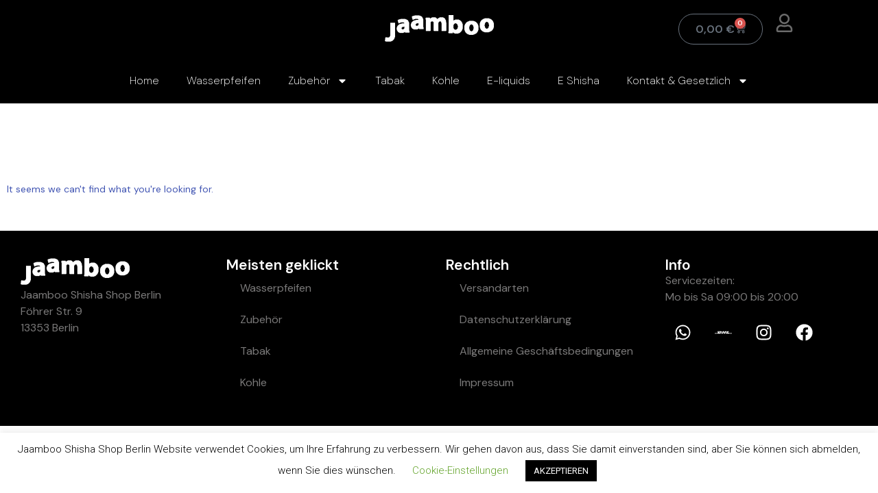

--- FILE ---
content_type: text/css
request_url: https://jaamboo.de/wp-content/uploads/elementor/css/post-7797.css?ver=1760909387
body_size: 2241
content:
.elementor-kit-7797{--e-global-color-primary:#DB6159;--e-global-color-secondary:#3B3B3B;--e-global-color-text:#7A7979;--e-global-color-accent:#2ABF64;--e-global-color-5810f169:#6EC1E4;--e-global-color-2e20874:#54595F;--e-global-color-7202495b:#7A7A7A;--e-global-color-22f5839c:#61CE70;--e-global-color-9eb2cc9:#4054B2;--e-global-color-22b573c5:#23A455;--e-global-color-6372f447:#000;--e-global-color-660945da:#FFFFFF;--e-global-color-397d8c60:#AF3838;--e-global-color-316f672:#F8F8F8;--e-global-color-9716574:#FFFFFF6B;--e-global-color-f96fb13:#4784A6;--e-global-color-e53f6b0:#FFC1FCE0;--e-global-color-d5e4ca7:#4C907A;--e-global-typography-primary-font-family:"DM Sans";--e-global-typography-primary-font-size:16px;--e-global-typography-primary-font-weight:600;--e-global-typography-secondary-font-family:"DM Sans";--e-global-typography-secondary-font-size:16px;--e-global-typography-secondary-font-weight:400;--e-global-typography-text-font-family:"DM Sans";--e-global-typography-text-font-size:14px;--e-global-typography-text-font-weight:400;--e-global-typography-accent-font-family:"Roboto";--e-global-typography-accent-font-weight:500;--e-global-typography-c0a2461-font-family:"DM Sans";--e-global-typography-c0a2461-font-size:35px;--e-global-typography-c0a2461-font-weight:600;--e-global-typography-9b5a06a-font-family:"DM Sans";--e-global-typography-9b5a06a-font-size:14px;--e-global-typography-9b5a06a-font-weight:600;}.elementor-kit-7797 e-page-transition{background-color:#FFBC7D;}.elementor-section.elementor-section-boxed > .elementor-container{max-width:1400px;}.e-con{--container-max-width:1400px;}.elementor-widget:not(:last-child){--kit-widget-spacing:20px;}.elementor-element{--widgets-spacing:20px 20px;--widgets-spacing-row:20px;--widgets-spacing-column:20px;}{}h1.entry-title{display:var(--page-title-display);}.site-header .site-branding{flex-direction:column;align-items:stretch;}.site-header{padding-inline-end:0px;padding-inline-start:0px;}.site-footer .site-branding{flex-direction:column;align-items:stretch;}@media(max-width:1024px){.elementor-section.elementor-section-boxed > .elementor-container{max-width:1024px;}.e-con{--container-max-width:1024px;}}@media(max-width:767px){.elementor-section.elementor-section-boxed > .elementor-container{max-width:767px;}.e-con{--container-max-width:767px;}}

--- FILE ---
content_type: text/css
request_url: https://jaamboo.de/wp-content/uploads/elementor/css/post-17581.css?ver=1760909387
body_size: 24552
content:
.elementor-17581 .elementor-element.elementor-element-bfe1f5c{--display:flex;--flex-direction:row;--container-widget-width:calc( ( 1 - var( --container-widget-flex-grow ) ) * 100% );--container-widget-height:100%;--container-widget-flex-grow:1;--container-widget-align-self:stretch;--flex-wrap-mobile:wrap;--align-items:center;--gap:0px 0px;--row-gap:0px;--column-gap:0px;}.elementor-17581 .elementor-element.elementor-element-bfe1f5c:not(.elementor-motion-effects-element-type-background), .elementor-17581 .elementor-element.elementor-element-bfe1f5c > .elementor-motion-effects-container > .elementor-motion-effects-layer{background-color:var( --e-global-color-6372f447 );}.elementor-17581 .elementor-element.elementor-element-609cf22{--display:flex;--flex-direction:column;--container-widget-width:100%;--container-widget-height:initial;--container-widget-flex-grow:0;--container-widget-align-self:initial;--flex-wrap-mobile:wrap;}.elementor-17581 .elementor-element.elementor-element-82fe30b{--display:flex;--flex-direction:column;--container-widget-width:100%;--container-widget-height:initial;--container-widget-flex-grow:0;--container-widget-align-self:initial;--flex-wrap-mobile:wrap;}.elementor-17581 .elementor-element.elementor-element-82fe30b.e-con{--flex-grow:0;--flex-shrink:0;}.elementor-widget-image .widget-image-caption{color:var( --e-global-color-text );font-family:var( --e-global-typography-text-font-family ), Sans-serif;font-size:var( --e-global-typography-text-font-size );font-weight:var( --e-global-typography-text-font-weight );}.elementor-widget-nav-menu .elementor-nav-menu .elementor-item{font-family:var( --e-global-typography-primary-font-family ), Sans-serif;font-size:var( --e-global-typography-primary-font-size );font-weight:var( --e-global-typography-primary-font-weight );}.elementor-widget-nav-menu .elementor-nav-menu--main .elementor-item{color:var( --e-global-color-text );fill:var( --e-global-color-text );}.elementor-widget-nav-menu .elementor-nav-menu--main .elementor-item:hover,
					.elementor-widget-nav-menu .elementor-nav-menu--main .elementor-item.elementor-item-active,
					.elementor-widget-nav-menu .elementor-nav-menu--main .elementor-item.highlighted,
					.elementor-widget-nav-menu .elementor-nav-menu--main .elementor-item:focus{color:var( --e-global-color-accent );fill:var( --e-global-color-accent );}.elementor-widget-nav-menu .elementor-nav-menu--main:not(.e--pointer-framed) .elementor-item:before,
					.elementor-widget-nav-menu .elementor-nav-menu--main:not(.e--pointer-framed) .elementor-item:after{background-color:var( --e-global-color-accent );}.elementor-widget-nav-menu .e--pointer-framed .elementor-item:before,
					.elementor-widget-nav-menu .e--pointer-framed .elementor-item:after{border-color:var( --e-global-color-accent );}.elementor-widget-nav-menu{--e-nav-menu-divider-color:var( --e-global-color-text );}.elementor-widget-nav-menu .elementor-nav-menu--dropdown .elementor-item, .elementor-widget-nav-menu .elementor-nav-menu--dropdown  .elementor-sub-item{font-family:var( --e-global-typography-accent-font-family ), Sans-serif;font-weight:var( --e-global-typography-accent-font-weight );}.elementor-17581 .elementor-element.elementor-element-bbf91bf.elementor-element{--flex-grow:0;--flex-shrink:0;}.elementor-17581 .elementor-element.elementor-element-bbf91bf .elementor-menu-toggle{margin-left:auto;}.elementor-17581 .elementor-element.elementor-element-bbf91bf .elementor-nav-menu--dropdown a, .elementor-17581 .elementor-element.elementor-element-bbf91bf .elementor-menu-toggle{color:var( --e-global-color-660945da );}.elementor-17581 .elementor-element.elementor-element-bbf91bf .elementor-nav-menu--dropdown{background-color:var( --e-global-color-6372f447 );border-radius:8px 8px 8px 8px;}.elementor-17581 .elementor-element.elementor-element-bbf91bf .elementor-nav-menu--dropdown .elementor-item, .elementor-17581 .elementor-element.elementor-element-bbf91bf .elementor-nav-menu--dropdown  .elementor-sub-item{font-family:"DM Sans", Sans-serif;font-size:16px;font-weight:600;}.elementor-17581 .elementor-element.elementor-element-bbf91bf .elementor-nav-menu--dropdown li:first-child a{border-top-left-radius:8px;border-top-right-radius:8px;}.elementor-17581 .elementor-element.elementor-element-bbf91bf .elementor-nav-menu--dropdown li:last-child a{border-bottom-right-radius:8px;border-bottom-left-radius:8px;}.elementor-17581 .elementor-element.elementor-element-bbf91bf .elementor-nav-menu--dropdown a{padding-left:3vw;padding-right:3vw;padding-top:7px;padding-bottom:7px;}.elementor-17581 .elementor-element.elementor-element-bbf91bf .elementor-nav-menu--main > .elementor-nav-menu > li > .elementor-nav-menu--dropdown, .elementor-17581 .elementor-element.elementor-element-bbf91bf .elementor-nav-menu__container.elementor-nav-menu--dropdown{margin-top:2px !important;}.elementor-17581 .elementor-element.elementor-element-bbf91bf div.elementor-menu-toggle{color:#FFFFFF;}.elementor-17581 .elementor-element.elementor-element-bbf91bf div.elementor-menu-toggle svg{fill:#FFFFFF;}.elementor-17581 .elementor-element.elementor-element-8eb0778{--display:flex;--position:fixed;--flex-direction:row;--container-widget-width:initial;--container-widget-height:100%;--container-widget-flex-grow:1;--container-widget-align-self:stretch;--flex-wrap-mobile:wrap;bottom:0px;}.elementor-17581 .elementor-element.elementor-element-8eb0778:not(.elementor-motion-effects-element-type-background), .elementor-17581 .elementor-element.elementor-element-8eb0778 > .elementor-motion-effects-container > .elementor-motion-effects-layer{background-color:#000000;}body:not(.rtl) .elementor-17581 .elementor-element.elementor-element-8eb0778{left:0px;}body.rtl .elementor-17581 .elementor-element.elementor-element-8eb0778{right:0px;}.elementor-widget-woocommerce-menu-cart .elementor-menu-cart__toggle .elementor-button{font-family:var( --e-global-typography-primary-font-family ), Sans-serif;font-size:var( --e-global-typography-primary-font-size );font-weight:var( --e-global-typography-primary-font-weight );}.elementor-widget-woocommerce-menu-cart .elementor-menu-cart__product-name a{font-family:var( --e-global-typography-primary-font-family ), Sans-serif;font-size:var( --e-global-typography-primary-font-size );font-weight:var( --e-global-typography-primary-font-weight );}.elementor-widget-woocommerce-menu-cart .elementor-menu-cart__product-price{font-family:var( --e-global-typography-primary-font-family ), Sans-serif;font-size:var( --e-global-typography-primary-font-size );font-weight:var( --e-global-typography-primary-font-weight );}.elementor-widget-woocommerce-menu-cart .elementor-menu-cart__footer-buttons .elementor-button{font-family:var( --e-global-typography-primary-font-family ), Sans-serif;font-size:var( --e-global-typography-primary-font-size );font-weight:var( --e-global-typography-primary-font-weight );}.elementor-widget-woocommerce-menu-cart .elementor-menu-cart__footer-buttons a.elementor-button--view-cart{font-family:var( --e-global-typography-primary-font-family ), Sans-serif;font-size:var( --e-global-typography-primary-font-size );font-weight:var( --e-global-typography-primary-font-weight );}.elementor-widget-woocommerce-menu-cart .elementor-menu-cart__footer-buttons a.elementor-button--checkout{font-family:var( --e-global-typography-primary-font-family ), Sans-serif;font-size:var( --e-global-typography-primary-font-size );font-weight:var( --e-global-typography-primary-font-weight );}.elementor-widget-woocommerce-menu-cart .woocommerce-mini-cart__empty-message{font-family:var( --e-global-typography-primary-font-family ), Sans-serif;font-size:var( --e-global-typography-primary-font-size );font-weight:var( --e-global-typography-primary-font-weight );}.elementor-17581 .elementor-element.elementor-element-5d4ad95.elementor-element{--flex-grow:0;--flex-shrink:0;}.elementor-17581 .elementor-element.elementor-element-5d4ad95{--main-alignment:right;--divider-style:solid;--subtotal-divider-style:solid;--elementor-remove-from-cart-button:none;--remove-from-cart-button:block;--toggle-button-border-color:#070000;--toggle-button-hover-border-color:var( --e-global-color-6372f447 );--toggle-button-border-radius:41px;--cart-border-style:none;--cart-footer-layout:1fr 1fr;--products-max-height-sidecart:calc(100vh - 240px);--products-max-height-minicart:calc(100vh - 385px);}.elementor-17581 .elementor-element.elementor-element-5d4ad95 .elementor-menu-cart__toggle .elementor-button{font-family:"DM Sans", Sans-serif;font-size:16px;font-weight:600;}.elementor-17581 .elementor-element.elementor-element-5d4ad95 .widget_shopping_cart_content{--subtotal-divider-left-width:0;--subtotal-divider-right-width:0;}.elementor-widget-icon.elementor-view-stacked .elementor-icon{background-color:var( --e-global-color-primary );}.elementor-widget-icon.elementor-view-framed .elementor-icon, .elementor-widget-icon.elementor-view-default .elementor-icon{color:var( --e-global-color-primary );border-color:var( --e-global-color-primary );}.elementor-widget-icon.elementor-view-framed .elementor-icon, .elementor-widget-icon.elementor-view-default .elementor-icon svg{fill:var( --e-global-color-primary );}.elementor-17581 .elementor-element.elementor-element-514c870 .elementor-icon-wrapper{text-align:center;}.elementor-17581 .elementor-element.elementor-element-514c870.elementor-view-stacked .elementor-icon{background-color:var( --e-global-color-9716574 );}.elementor-17581 .elementor-element.elementor-element-514c870.elementor-view-framed .elementor-icon, .elementor-17581 .elementor-element.elementor-element-514c870.elementor-view-default .elementor-icon{color:var( --e-global-color-9716574 );border-color:var( --e-global-color-9716574 );}.elementor-17581 .elementor-element.elementor-element-514c870.elementor-view-framed .elementor-icon, .elementor-17581 .elementor-element.elementor-element-514c870.elementor-view-default .elementor-icon svg{fill:var( --e-global-color-9716574 );}.elementor-17581 .elementor-element.elementor-element-5f1536a .elementor-icon-wrapper{text-align:center;}.elementor-17581 .elementor-element.elementor-element-5f1536a.elementor-view-stacked .elementor-icon{background-color:var( --e-global-color-9716574 );}.elementor-17581 .elementor-element.elementor-element-5f1536a.elementor-view-framed .elementor-icon, .elementor-17581 .elementor-element.elementor-element-5f1536a.elementor-view-default .elementor-icon{color:var( --e-global-color-9716574 );border-color:var( --e-global-color-9716574 );}.elementor-17581 .elementor-element.elementor-element-5f1536a.elementor-view-framed .elementor-icon, .elementor-17581 .elementor-element.elementor-element-5f1536a.elementor-view-default .elementor-icon svg{fill:var( --e-global-color-9716574 );}.elementor-17581 .elementor-element.elementor-element-036ff48 .elementor-icon-wrapper{text-align:center;}.elementor-17581 .elementor-element.elementor-element-036ff48.elementor-view-stacked .elementor-icon{background-color:var( --e-global-color-9716574 );}.elementor-17581 .elementor-element.elementor-element-036ff48.elementor-view-framed .elementor-icon, .elementor-17581 .elementor-element.elementor-element-036ff48.elementor-view-default .elementor-icon{color:var( --e-global-color-9716574 );border-color:var( --e-global-color-9716574 );}.elementor-17581 .elementor-element.elementor-element-036ff48.elementor-view-framed .elementor-icon, .elementor-17581 .elementor-element.elementor-element-036ff48.elementor-view-default .elementor-icon svg{fill:var( --e-global-color-9716574 );}.elementor-17581 .elementor-element.elementor-element-7a64b51{--spacer-size:50px;}.elementor-17581 .elementor-element.elementor-element-b2c57aa{--display:flex;--flex-direction:row;--container-widget-width:calc( ( 1 - var( --container-widget-flex-grow ) ) * 100% );--container-widget-height:100%;--container-widget-flex-grow:1;--container-widget-align-self:stretch;--flex-wrap-mobile:wrap;--align-items:flex-end;}.elementor-17581 .elementor-element.elementor-element-b2c57aa.e-con{--flex-grow:0;--flex-shrink:0;}.elementor-17581 .elementor-element.elementor-element-481ebe6{width:var( --container-widget-width, 52.616% );max-width:52.616%;--container-widget-width:52.616%;--container-widget-flex-grow:0;--main-alignment:right;--divider-style:solid;--subtotal-divider-style:solid;--elementor-remove-from-cart-button:none;--remove-from-cart-button:block;--toggle-button-border-radius:41px;--cart-border-style:none;--cart-footer-layout:1fr 1fr;--products-max-height-sidecart:calc(100vh - 240px);--products-max-height-minicart:calc(100vh - 385px);}.elementor-17581 .elementor-element.elementor-element-481ebe6.elementor-element{--flex-grow:0;--flex-shrink:0;}.elementor-17581 .elementor-element.elementor-element-481ebe6 .widget_shopping_cart_content{--subtotal-divider-left-width:0;--subtotal-divider-right-width:0;}.elementor-17581 .elementor-element.elementor-element-2118777{width:var( --container-widget-width, 22.606% );max-width:22.606%;--container-widget-width:22.606%;--container-widget-flex-grow:0;}.elementor-17581 .elementor-element.elementor-element-2118777.elementor-element{--flex-grow:0;--flex-shrink:0;}.elementor-17581 .elementor-element.elementor-element-2118777 .elementor-icon-wrapper{text-align:center;}.elementor-17581 .elementor-element.elementor-element-2118777.elementor-view-stacked .elementor-icon{background-color:var( --e-global-color-9716574 );}.elementor-17581 .elementor-element.elementor-element-2118777.elementor-view-framed .elementor-icon, .elementor-17581 .elementor-element.elementor-element-2118777.elementor-view-default .elementor-icon{color:var( --e-global-color-9716574 );border-color:var( --e-global-color-9716574 );}.elementor-17581 .elementor-element.elementor-element-2118777.elementor-view-framed .elementor-icon, .elementor-17581 .elementor-element.elementor-element-2118777.elementor-view-default .elementor-icon svg{fill:var( --e-global-color-9716574 );}.elementor-17581 .elementor-element.elementor-element-2118777 .elementor-icon{font-size:27px;}.elementor-17581 .elementor-element.elementor-element-2118777 .elementor-icon svg{height:27px;}.elementor-17581 .elementor-element.elementor-element-ac1fea1{--display:flex;--flex-direction:column;--container-widget-width:100%;--container-widget-height:initial;--container-widget-flex-grow:0;--container-widget-align-self:initial;--flex-wrap-mobile:wrap;}.elementor-17581 .elementor-element.elementor-element-ac1fea1:not(.elementor-motion-effects-element-type-background), .elementor-17581 .elementor-element.elementor-element-ac1fea1 > .elementor-motion-effects-container > .elementor-motion-effects-layer{background-color:var( --e-global-color-6372f447 );}.elementor-17581 .elementor-element.elementor-element-c95f3b9.elementor-element{--flex-grow:0;--flex-shrink:0;}.elementor-17581 .elementor-element.elementor-element-c95f3b9 .elementor-menu-toggle{margin:0 auto;}.elementor-17581 .elementor-element.elementor-element-c95f3b9 .elementor-nav-menu .elementor-item{font-family:"DM Sans", Sans-serif;font-size:16px;font-weight:200;}.elementor-17581 .elementor-element.elementor-element-c95f3b9 .elementor-nav-menu--main .elementor-item{color:#FFFFFF;fill:#FFFFFF;}.elementor-17581 .elementor-element.elementor-element-c95f3b9 .elementor-nav-menu--main .elementor-item:hover,
					.elementor-17581 .elementor-element.elementor-element-c95f3b9 .elementor-nav-menu--main .elementor-item.elementor-item-active,
					.elementor-17581 .elementor-element.elementor-element-c95f3b9 .elementor-nav-menu--main .elementor-item.highlighted,
					.elementor-17581 .elementor-element.elementor-element-c95f3b9 .elementor-nav-menu--main .elementor-item:focus{color:var( --e-global-color-9eb2cc9 );fill:var( --e-global-color-9eb2cc9 );}.elementor-17581 .elementor-element.elementor-element-c95f3b9 .elementor-nav-menu--main:not(.e--pointer-framed) .elementor-item:before,
					.elementor-17581 .elementor-element.elementor-element-c95f3b9 .elementor-nav-menu--main:not(.e--pointer-framed) .elementor-item:after{background-color:var( --e-global-color-9eb2cc9 );}.elementor-17581 .elementor-element.elementor-element-c95f3b9 .e--pointer-framed .elementor-item:before,
					.elementor-17581 .elementor-element.elementor-element-c95f3b9 .e--pointer-framed .elementor-item:after{border-color:var( --e-global-color-9eb2cc9 );}.elementor-17581 .elementor-element.elementor-element-c95f3b9 .elementor-nav-menu--main .elementor-item.elementor-item-active{color:var( --e-global-color-9eb2cc9 );}.elementor-17581 .elementor-element.elementor-element-c95f3b9 .elementor-nav-menu--main:not(.e--pointer-framed) .elementor-item.elementor-item-active:before,
					.elementor-17581 .elementor-element.elementor-element-c95f3b9 .elementor-nav-menu--main:not(.e--pointer-framed) .elementor-item.elementor-item-active:after{background-color:var( --e-global-color-9eb2cc9 );}.elementor-17581 .elementor-element.elementor-element-c95f3b9 .e--pointer-framed .elementor-item.elementor-item-active:before,
					.elementor-17581 .elementor-element.elementor-element-c95f3b9 .e--pointer-framed .elementor-item.elementor-item-active:after{border-color:var( --e-global-color-9eb2cc9 );}.elementor-17581 .elementor-element.elementor-element-c95f3b9 .elementor-nav-menu--dropdown a, .elementor-17581 .elementor-element.elementor-element-c95f3b9 .elementor-menu-toggle{color:var( --e-global-color-660945da );}.elementor-17581 .elementor-element.elementor-element-c95f3b9 .elementor-nav-menu--dropdown{background-color:var( --e-global-color-6372f447 );border-radius:8px 8px 8px 8px;}.elementor-17581 .elementor-element.elementor-element-c95f3b9 .elementor-nav-menu--dropdown .elementor-item, .elementor-17581 .elementor-element.elementor-element-c95f3b9 .elementor-nav-menu--dropdown  .elementor-sub-item{font-family:"DM Sans", Sans-serif;font-size:16px;font-weight:600;}.elementor-17581 .elementor-element.elementor-element-c95f3b9 .elementor-nav-menu--dropdown li:first-child a{border-top-left-radius:8px;border-top-right-radius:8px;}.elementor-17581 .elementor-element.elementor-element-c95f3b9 .elementor-nav-menu--dropdown li:last-child a{border-bottom-right-radius:8px;border-bottom-left-radius:8px;}.elementor-17581 .elementor-element.elementor-element-c95f3b9 .elementor-nav-menu--dropdown a{padding-left:3vw;padding-right:3vw;padding-top:7px;padding-bottom:7px;}.elementor-17581 .elementor-element.elementor-element-c95f3b9 .elementor-nav-menu--main > .elementor-nav-menu > li > .elementor-nav-menu--dropdown, .elementor-17581 .elementor-element.elementor-element-c95f3b9 .elementor-nav-menu__container.elementor-nav-menu--dropdown{margin-top:2px !important;}@media(max-width:1024px){.elementor-widget-image .widget-image-caption{font-size:var( --e-global-typography-text-font-size );}.elementor-widget-nav-menu .elementor-nav-menu .elementor-item{font-size:var( --e-global-typography-primary-font-size );}.elementor-widget-woocommerce-menu-cart .elementor-menu-cart__toggle .elementor-button{font-size:var( --e-global-typography-primary-font-size );}.elementor-widget-woocommerce-menu-cart .elementor-menu-cart__product-name a{font-size:var( --e-global-typography-primary-font-size );}.elementor-widget-woocommerce-menu-cart .elementor-menu-cart__product-price{font-size:var( --e-global-typography-primary-font-size );}.elementor-widget-woocommerce-menu-cart .elementor-menu-cart__footer-buttons .elementor-button{font-size:var( --e-global-typography-primary-font-size );}.elementor-widget-woocommerce-menu-cart .elementor-menu-cart__footer-buttons a.elementor-button--view-cart{font-size:var( --e-global-typography-primary-font-size );}.elementor-widget-woocommerce-menu-cart .elementor-menu-cart__footer-buttons a.elementor-button--checkout{font-size:var( --e-global-typography-primary-font-size );}.elementor-widget-woocommerce-menu-cart .woocommerce-mini-cart__empty-message{font-size:var( --e-global-typography-primary-font-size );}}@media(min-width:768px){.elementor-17581 .elementor-element.elementor-element-609cf22{--width:25%;}.elementor-17581 .elementor-element.elementor-element-82fe30b{--width:50%;}.elementor-17581 .elementor-element.elementor-element-b2c57aa{--width:23.782%;}}@media(max-width:767px){.elementor-17581 .elementor-element.elementor-element-82fe30b{--width:319px;--flex-direction:row;--container-widget-width:initial;--container-widget-height:100%;--container-widget-flex-grow:1;--container-widget-align-self:stretch;--flex-wrap-mobile:wrap;}.elementor-widget-image .widget-image-caption{font-size:var( --e-global-typography-text-font-size );}.elementor-17581 .elementor-element.elementor-element-3f92994.elementor-element{--align-self:flex-start;}.elementor-widget-nav-menu .elementor-nav-menu .elementor-item{font-size:var( --e-global-typography-primary-font-size );}.elementor-17581 .elementor-element.elementor-element-bbf91bf{width:var( --container-widget-width, 96px );max-width:96px;--container-widget-width:96px;--container-widget-flex-grow:0;}.elementor-17581 .elementor-element.elementor-element-bbf91bf.elementor-element{--flex-grow:1;--flex-shrink:0;}.elementor-17581 .elementor-element.elementor-element-bbf91bf .elementor-nav-menu--dropdown a{padding-left:4vw;padding-right:4vw;padding-top:13px;padding-bottom:13px;}.elementor-17581 .elementor-element.elementor-element-8eb0778{--justify-content:space-between;--align-items:center;--container-widget-width:calc( ( 1 - var( --container-widget-flex-grow ) ) * 100% );--z-index:6;}body:not(.rtl) .elementor-17581 .elementor-element.elementor-element-8eb0778{left:0px;}body.rtl .elementor-17581 .elementor-element.elementor-element-8eb0778{right:0px;}.elementor-widget-woocommerce-menu-cart .elementor-menu-cart__toggle .elementor-button{font-size:var( --e-global-typography-primary-font-size );}.elementor-widget-woocommerce-menu-cart .elementor-menu-cart__product-name a{font-size:var( --e-global-typography-primary-font-size );}.elementor-widget-woocommerce-menu-cart .elementor-menu-cart__product-price{font-size:var( --e-global-typography-primary-font-size );}.elementor-widget-woocommerce-menu-cart .elementor-menu-cart__footer-buttons .elementor-button{font-size:var( --e-global-typography-primary-font-size );}.elementor-widget-woocommerce-menu-cart .elementor-menu-cart__footer-buttons a.elementor-button--view-cart{font-size:var( --e-global-typography-primary-font-size );}.elementor-widget-woocommerce-menu-cart .elementor-menu-cart__footer-buttons a.elementor-button--checkout{font-size:var( --e-global-typography-primary-font-size );}.elementor-widget-woocommerce-menu-cart .woocommerce-mini-cart__empty-message{font-size:var( --e-global-typography-primary-font-size );}.elementor-17581 .elementor-element.elementor-element-5d4ad95{width:var( --container-widget-width, 67px );max-width:67px;--container-widget-width:67px;--container-widget-flex-grow:0;--toggle-icon-size:24px;}.elementor-17581 .elementor-element.elementor-element-5d4ad95 .elementor-menu-cart__toggle .elementor-button{font-size:1px;}.elementor-17581 .elementor-element.elementor-element-514c870 .elementor-icon-wrapper{text-align:center;}.elementor-17581 .elementor-element.elementor-element-514c870 .elementor-icon{font-size:24px;}.elementor-17581 .elementor-element.elementor-element-514c870 .elementor-icon svg{height:24px;}.elementor-17581 .elementor-element.elementor-element-5f1536a .elementor-icon-wrapper{text-align:center;}.elementor-17581 .elementor-element.elementor-element-5f1536a .elementor-icon{font-size:24px;}.elementor-17581 .elementor-element.elementor-element-5f1536a .elementor-icon svg{height:24px;}.elementor-17581 .elementor-element.elementor-element-036ff48 .elementor-icon-wrapper{text-align:center;}.elementor-17581 .elementor-element.elementor-element-036ff48 .elementor-icon{font-size:24px;}.elementor-17581 .elementor-element.elementor-element-036ff48 .elementor-icon svg{height:24px;}.elementor-17581 .elementor-element.elementor-element-7a64b51{--spacer-size:37px;}.elementor-17581 .elementor-element.elementor-element-b2c57aa{--flex-direction:row;--container-widget-width:initial;--container-widget-height:100%;--container-widget-flex-grow:1;--container-widget-align-self:stretch;--flex-wrap-mobile:wrap;}.elementor-17581 .elementor-element.elementor-element-481ebe6{width:var( --container-widget-width, 137px );max-width:137px;--container-widget-width:137px;--container-widget-flex-grow:0;}.elementor-17581 .elementor-element.elementor-element-c95f3b9{width:var( --container-widget-width, 335px );max-width:335px;--container-widget-width:335px;--container-widget-flex-grow:0;}}

--- FILE ---
content_type: text/css
request_url: https://jaamboo.de/wp-content/uploads/elementor/css/post-17650.css?ver=1760909387
body_size: 12020
content:
.elementor-17650 .elementor-element.elementor-element-3e65abb{--display:flex;--flex-direction:row;--container-widget-width:initial;--container-widget-height:100%;--container-widget-flex-grow:1;--container-widget-align-self:stretch;--flex-wrap-mobile:wrap;--gap:0px 52px;--row-gap:0px;--column-gap:52px;--padding-top:30px;--padding-bottom:30px;--padding-left:0px;--padding-right:0px;}.elementor-17650 .elementor-element.elementor-element-3e65abb:not(.elementor-motion-effects-element-type-background), .elementor-17650 .elementor-element.elementor-element-3e65abb > .elementor-motion-effects-container > .elementor-motion-effects-layer{background-color:var( --e-global-color-6372f447 );}.elementor-17650 .elementor-element.elementor-element-77d80fd{--display:flex;--flex-direction:column;--container-widget-width:100%;--container-widget-height:initial;--container-widget-flex-grow:0;--container-widget-align-self:initial;--flex-wrap-mobile:wrap;--margin-top:0px;--margin-bottom:0px;--margin-left:0px;--margin-right:0px;--padding-top:10px;--padding-bottom:0px;--padding-left:30px;--padding-right:0px;}.elementor-widget-theme-site-logo .widget-image-caption{color:var( --e-global-color-text );font-family:var( --e-global-typography-text-font-family ), Sans-serif;font-size:var( --e-global-typography-text-font-size );font-weight:var( --e-global-typography-text-font-weight );}.elementor-17650 .elementor-element.elementor-element-3ed63f1{text-align:left;}.elementor-widget-text-editor{color:var( --e-global-color-text );font-family:var( --e-global-typography-text-font-family ), Sans-serif;font-size:var( --e-global-typography-text-font-size );font-weight:var( --e-global-typography-text-font-weight );}.elementor-widget-text-editor.elementor-drop-cap-view-stacked .elementor-drop-cap{background-color:var( --e-global-color-primary );}.elementor-widget-text-editor.elementor-drop-cap-view-framed .elementor-drop-cap, .elementor-widget-text-editor.elementor-drop-cap-view-default .elementor-drop-cap{color:var( --e-global-color-primary );border-color:var( --e-global-color-primary );}.elementor-17650 .elementor-element.elementor-element-2737343{font-family:var( --e-global-typography-secondary-font-family ), Sans-serif;font-size:var( --e-global-typography-secondary-font-size );font-weight:var( --e-global-typography-secondary-font-weight );}.elementor-17650 .elementor-element.elementor-element-cc38d50{--display:flex;--flex-direction:column;--container-widget-width:100%;--container-widget-height:initial;--container-widget-flex-grow:0;--container-widget-align-self:initial;--flex-wrap-mobile:wrap;}.elementor-widget-heading .elementor-heading-title{font-family:var( --e-global-typography-primary-font-family ), Sans-serif;font-size:var( --e-global-typography-primary-font-size );font-weight:var( --e-global-typography-primary-font-weight );color:var( --e-global-color-primary );}.elementor-17650 .elementor-element.elementor-element-9c8900d .elementor-heading-title{font-family:"DM Sans", Sans-serif;font-size:21px;font-weight:600;color:var( --e-global-color-660945da );}.elementor-widget-nav-menu .elementor-nav-menu .elementor-item{font-family:var( --e-global-typography-primary-font-family ), Sans-serif;font-size:var( --e-global-typography-primary-font-size );font-weight:var( --e-global-typography-primary-font-weight );}.elementor-widget-nav-menu .elementor-nav-menu--main .elementor-item{color:var( --e-global-color-text );fill:var( --e-global-color-text );}.elementor-widget-nav-menu .elementor-nav-menu--main .elementor-item:hover,
					.elementor-widget-nav-menu .elementor-nav-menu--main .elementor-item.elementor-item-active,
					.elementor-widget-nav-menu .elementor-nav-menu--main .elementor-item.highlighted,
					.elementor-widget-nav-menu .elementor-nav-menu--main .elementor-item:focus{color:var( --e-global-color-accent );fill:var( --e-global-color-accent );}.elementor-widget-nav-menu .elementor-nav-menu--main:not(.e--pointer-framed) .elementor-item:before,
					.elementor-widget-nav-menu .elementor-nav-menu--main:not(.e--pointer-framed) .elementor-item:after{background-color:var( --e-global-color-accent );}.elementor-widget-nav-menu .e--pointer-framed .elementor-item:before,
					.elementor-widget-nav-menu .e--pointer-framed .elementor-item:after{border-color:var( --e-global-color-accent );}.elementor-widget-nav-menu{--e-nav-menu-divider-color:var( --e-global-color-text );}.elementor-widget-nav-menu .elementor-nav-menu--dropdown .elementor-item, .elementor-widget-nav-menu .elementor-nav-menu--dropdown  .elementor-sub-item{font-family:var( --e-global-typography-accent-font-family ), Sans-serif;font-weight:var( --e-global-typography-accent-font-weight );}.elementor-17650 .elementor-element.elementor-element-5bc73cc .elementor-nav-menu .elementor-item{font-family:var( --e-global-typography-secondary-font-family ), Sans-serif;font-size:var( --e-global-typography-secondary-font-size );font-weight:var( --e-global-typography-secondary-font-weight );}.elementor-17650 .elementor-element.elementor-element-5bc73cc .elementor-nav-menu--main .elementor-item:hover,
					.elementor-17650 .elementor-element.elementor-element-5bc73cc .elementor-nav-menu--main .elementor-item.elementor-item-active,
					.elementor-17650 .elementor-element.elementor-element-5bc73cc .elementor-nav-menu--main .elementor-item.highlighted,
					.elementor-17650 .elementor-element.elementor-element-5bc73cc .elementor-nav-menu--main .elementor-item:focus{color:var( --e-global-color-9eb2cc9 );fill:var( --e-global-color-9eb2cc9 );}.elementor-17650 .elementor-element.elementor-element-5bc73cc .elementor-nav-menu--main:not(.e--pointer-framed) .elementor-item:before,
					.elementor-17650 .elementor-element.elementor-element-5bc73cc .elementor-nav-menu--main:not(.e--pointer-framed) .elementor-item:after{background-color:var( --e-global-color-9eb2cc9 );}.elementor-17650 .elementor-element.elementor-element-5bc73cc .e--pointer-framed .elementor-item:before,
					.elementor-17650 .elementor-element.elementor-element-5bc73cc .e--pointer-framed .elementor-item:after{border-color:var( --e-global-color-9eb2cc9 );}.elementor-17650 .elementor-element.elementor-element-5bc73cc .elementor-nav-menu--dropdown a, .elementor-17650 .elementor-element.elementor-element-5bc73cc .elementor-menu-toggle{color:var( --e-global-color-660945da );}.elementor-17650 .elementor-element.elementor-element-5bc73cc .elementor-nav-menu--dropdown{background-color:var( --e-global-color-6372f447 );}.elementor-17650 .elementor-element.elementor-element-4e0b21e{--display:flex;--flex-direction:column;--container-widget-width:100%;--container-widget-height:initial;--container-widget-flex-grow:0;--container-widget-align-self:initial;--flex-wrap-mobile:wrap;}.elementor-17650 .elementor-element.elementor-element-19790bd .elementor-heading-title{font-family:"DM Sans", Sans-serif;font-size:21px;font-weight:600;color:var( --e-global-color-660945da );}.elementor-17650 .elementor-element.elementor-element-aca2219 .elementor-nav-menu .elementor-item{font-family:var( --e-global-typography-secondary-font-family ), Sans-serif;font-size:var( --e-global-typography-secondary-font-size );font-weight:var( --e-global-typography-secondary-font-weight );}.elementor-17650 .elementor-element.elementor-element-aca2219 .elementor-nav-menu--main .elementor-item:hover,
					.elementor-17650 .elementor-element.elementor-element-aca2219 .elementor-nav-menu--main .elementor-item.elementor-item-active,
					.elementor-17650 .elementor-element.elementor-element-aca2219 .elementor-nav-menu--main .elementor-item.highlighted,
					.elementor-17650 .elementor-element.elementor-element-aca2219 .elementor-nav-menu--main .elementor-item:focus{color:var( --e-global-color-9eb2cc9 );fill:var( --e-global-color-9eb2cc9 );}.elementor-17650 .elementor-element.elementor-element-aca2219 .elementor-nav-menu--main:not(.e--pointer-framed) .elementor-item:before,
					.elementor-17650 .elementor-element.elementor-element-aca2219 .elementor-nav-menu--main:not(.e--pointer-framed) .elementor-item:after{background-color:var( --e-global-color-6372f447 );}.elementor-17650 .elementor-element.elementor-element-aca2219 .e--pointer-framed .elementor-item:before,
					.elementor-17650 .elementor-element.elementor-element-aca2219 .e--pointer-framed .elementor-item:after{border-color:var( --e-global-color-6372f447 );}.elementor-17650 .elementor-element.elementor-element-aca2219 .elementor-nav-menu--dropdown a, .elementor-17650 .elementor-element.elementor-element-aca2219 .elementor-menu-toggle{color:var( --e-global-color-660945da );}.elementor-17650 .elementor-element.elementor-element-aca2219 .elementor-nav-menu--dropdown{background-color:var( --e-global-color-6372f447 );}.elementor-17650 .elementor-element.elementor-element-956b182{--display:flex;--flex-direction:column;--container-widget-width:100%;--container-widget-height:initial;--container-widget-flex-grow:0;--container-widget-align-self:initial;--flex-wrap-mobile:wrap;}.elementor-17650 .elementor-element.elementor-element-e8adb21 .elementor-heading-title{font-family:"DM Sans", Sans-serif;font-size:21px;font-weight:600;color:var( --e-global-color-660945da );}.elementor-17650 .elementor-element.elementor-element-6778346{font-family:var( --e-global-typography-secondary-font-family ), Sans-serif;font-size:var( --e-global-typography-secondary-font-size );font-weight:var( --e-global-typography-secondary-font-weight );}.elementor-17650 .elementor-element.elementor-element-ae7d2b5{--grid-template-columns:repeat(0, auto);text-align:left;--grid-column-gap:5px;--grid-row-gap:0px;}.elementor-17650 .elementor-element.elementor-element-ae7d2b5 .elementor-social-icon{background-color:var( --e-global-color-6372f447 );}@media(min-width:768px){.elementor-17650 .elementor-element.elementor-element-77d80fd{--width:25%;}.elementor-17650 .elementor-element.elementor-element-cc38d50{--width:25%;}.elementor-17650 .elementor-element.elementor-element-4e0b21e{--width:25%;}.elementor-17650 .elementor-element.elementor-element-956b182{--width:25%;}}@media(max-width:1024px){.elementor-widget-theme-site-logo .widget-image-caption{font-size:var( --e-global-typography-text-font-size );}.elementor-widget-text-editor{font-size:var( --e-global-typography-text-font-size );}.elementor-17650 .elementor-element.elementor-element-2737343{font-size:var( --e-global-typography-secondary-font-size );}.elementor-widget-heading .elementor-heading-title{font-size:var( --e-global-typography-primary-font-size );}.elementor-widget-nav-menu .elementor-nav-menu .elementor-item{font-size:var( --e-global-typography-primary-font-size );}.elementor-17650 .elementor-element.elementor-element-5bc73cc .elementor-nav-menu .elementor-item{font-size:var( --e-global-typography-secondary-font-size );}.elementor-17650 .elementor-element.elementor-element-aca2219 .elementor-nav-menu .elementor-item{font-size:var( --e-global-typography-secondary-font-size );}.elementor-17650 .elementor-element.elementor-element-6778346{font-size:var( --e-global-typography-secondary-font-size );}}@media(max-width:767px){.elementor-widget-theme-site-logo .widget-image-caption{font-size:var( --e-global-typography-text-font-size );}.elementor-widget-text-editor{font-size:var( --e-global-typography-text-font-size );}.elementor-17650 .elementor-element.elementor-element-2737343{font-size:var( --e-global-typography-secondary-font-size );}.elementor-widget-heading .elementor-heading-title{font-size:var( --e-global-typography-primary-font-size );}.elementor-widget-nav-menu .elementor-nav-menu .elementor-item{font-size:var( --e-global-typography-primary-font-size );}.elementor-17650 .elementor-element.elementor-element-5bc73cc .elementor-nav-menu .elementor-item{font-size:var( --e-global-typography-secondary-font-size );}.elementor-17650 .elementor-element.elementor-element-aca2219 .elementor-nav-menu .elementor-item{font-size:var( --e-global-typography-secondary-font-size );}.elementor-17650 .elementor-element.elementor-element-6778346{font-size:var( --e-global-typography-secondary-font-size );}}

--- FILE ---
content_type: text/css
request_url: https://jaamboo.de/wp-content/uploads/elementor/css/post-17415.css?ver=1760909414
body_size: 10086
content:
.elementor-17415 .elementor-element.elementor-element-e531fc5{--display:flex;--flex-direction:column;--container-widget-width:100%;--container-widget-height:initial;--container-widget-flex-grow:0;--container-widget-align-self:initial;--flex-wrap-mobile:wrap;}.elementor-widget-theme-archive-title .elementor-heading-title{font-family:var( --e-global-typography-primary-font-family ), Sans-serif;font-size:var( --e-global-typography-primary-font-size );font-weight:var( --e-global-typography-primary-font-weight );color:var( --e-global-color-primary );}.elementor-17415 .elementor-element.elementor-element-0e5a30f{margin:50px 0px calc(var(--kit-widget-spacing, 0px) + 20px) 0px;text-align:center;}.elementor-17415 .elementor-element.elementor-element-0e5a30f .elementor-heading-title{font-family:var( --e-global-typography-c0a2461-font-family ), Sans-serif;font-size:var( --e-global-typography-c0a2461-font-size );font-weight:var( --e-global-typography-c0a2461-font-weight );color:#FFFFFF;}.elementor-widget-wc-archive-products.elementor-wc-products ul.products li.product .woocommerce-loop-product__title{color:var( --e-global-color-primary );}.elementor-widget-wc-archive-products.elementor-wc-products ul.products li.product .woocommerce-loop-category__title{color:var( --e-global-color-primary );}.elementor-widget-wc-archive-products.elementor-wc-products ul.products li.product .woocommerce-loop-product__title, .elementor-widget-wc-archive-products.elementor-wc-products ul.products li.product .woocommerce-loop-category__title{font-family:var( --e-global-typography-primary-font-family ), Sans-serif;font-size:var( --e-global-typography-primary-font-size );font-weight:var( --e-global-typography-primary-font-weight );}.elementor-widget-wc-archive-products.elementor-wc-products ul.products li.product .price{color:var( --e-global-color-primary );font-family:var( --e-global-typography-primary-font-family ), Sans-serif;font-size:var( --e-global-typography-primary-font-size );font-weight:var( --e-global-typography-primary-font-weight );}.elementor-widget-wc-archive-products.elementor-wc-products ul.products li.product .price ins{color:var( --e-global-color-primary );}.elementor-widget-wc-archive-products.elementor-wc-products ul.products li.product .price ins .amount{color:var( --e-global-color-primary );}.elementor-widget-wc-archive-products{--products-title-color:var( --e-global-color-primary );}.elementor-widget-wc-archive-products.products-heading-show .related-products > h2, .elementor-widget-wc-archive-products.products-heading-show .upsells > h2, .elementor-widget-wc-archive-products.products-heading-show .cross-sells > h2{font-family:var( --e-global-typography-primary-font-family ), Sans-serif;font-size:var( --e-global-typography-primary-font-size );font-weight:var( --e-global-typography-primary-font-weight );}.elementor-widget-wc-archive-products.elementor-wc-products ul.products li.product .price del{color:var( --e-global-color-primary );}.elementor-widget-wc-archive-products.elementor-wc-products ul.products li.product .price del .amount{color:var( --e-global-color-primary );}.elementor-widget-wc-archive-products.elementor-wc-products ul.products li.product .price del {font-family:var( --e-global-typography-primary-font-family ), Sans-serif;font-size:var( --e-global-typography-primary-font-size );font-weight:var( --e-global-typography-primary-font-weight );}.elementor-widget-wc-archive-products.elementor-wc-products ul.products li.product .button{font-family:var( --e-global-typography-accent-font-family ), Sans-serif;font-weight:var( --e-global-typography-accent-font-weight );}.elementor-widget-wc-archive-products.elementor-wc-products .added_to_cart{font-family:var( --e-global-typography-accent-font-family ), Sans-serif;font-weight:var( --e-global-typography-accent-font-weight );}.elementor-widget-wc-archive-products .elementor-products-nothing-found{color:var( --e-global-color-text );font-family:var( --e-global-typography-text-font-family ), Sans-serif;font-size:var( --e-global-typography-text-font-size );font-weight:var( --e-global-typography-text-font-weight );}.elementor-17415 .elementor-element.elementor-element-ce9b19f.elementor-wc-products ul.products li.product{text-align:center;border-style:solid;border-width:0px 0px 0px 0px;border-radius:14px;padding:35px 35px 35px 35px;box-shadow:0px 0px 10px 0px rgba(255, 255, 255, 0.5);background-color:#FFFFFF;border-color:#FFFFFF;}.elementor-17415 .elementor-element.elementor-element-ce9b19f.elementor-wc-products  ul.products{grid-column-gap:39px;grid-row-gap:36px;}.elementor-17415 .elementor-element.elementor-element-ce9b19f.elementor-wc-products .attachment-woocommerce_thumbnail{border-style:none;border-radius:27px 27px 27px 27px;margin-bottom:0px;}.elementor-17415 .elementor-element.elementor-element-ce9b19f.elementor-wc-products ul.products li.product .woocommerce-loop-product__title{color:var( --e-global-color-secondary );margin-bottom:46px;}.elementor-17415 .elementor-element.elementor-element-ce9b19f.elementor-wc-products ul.products li.product .woocommerce-loop-category__title{color:var( --e-global-color-secondary );margin-bottom:46px;}.elementor-17415 .elementor-element.elementor-element-ce9b19f.elementor-wc-products ul.products li.product .woocommerce-loop-product__title, .elementor-17415 .elementor-element.elementor-element-ce9b19f.elementor-wc-products ul.products li.product .woocommerce-loop-category__title{font-family:"DM Sans", Sans-serif;font-size:17px;font-weight:600;}.elementor-17415 .elementor-element.elementor-element-ce9b19f.elementor-wc-products ul.products li.product .price{color:var( --e-global-color-f96fb13 );}.elementor-17415 .elementor-element.elementor-element-ce9b19f.elementor-wc-products ul.products li.product .price ins{color:var( --e-global-color-f96fb13 );}.elementor-17415 .elementor-element.elementor-element-ce9b19f.elementor-wc-products ul.products li.product .price ins .amount{color:var( --e-global-color-f96fb13 );}.elementor-17415 .elementor-element.elementor-element-ce9b19f.elementor-wc-products ul.products li.product span.onsale{display:block;}.elementor-17415 .elementor-element.elementor-element-ce9b19f .elementor-products-nothing-found{color:var( --e-global-color-9eb2cc9 );}.elementor-17415 .elementor-element.elementor-element-cc55b2d{--display:flex;--flex-direction:row;--container-widget-width:initial;--container-widget-height:100%;--container-widget-flex-grow:1;--container-widget-align-self:stretch;--flex-wrap-mobile:wrap;}.elementor-17415 .elementor-element.elementor-element-cc55b2d.e-con{--flex-grow:0;--flex-shrink:0;}.elementor-17415 .elementor-element.elementor-element-107c65e{--display:flex;--align-items:center;--container-widget-width:calc( ( 1 - var( --container-widget-flex-grow ) ) * 100% );}@media(min-width:768px){.elementor-17415 .elementor-element.elementor-element-107c65e{--content-width:1049px;}}@media(max-width:1024px){.elementor-widget-theme-archive-title .elementor-heading-title{font-size:var( --e-global-typography-primary-font-size );}.elementor-17415 .elementor-element.elementor-element-0e5a30f .elementor-heading-title{font-size:var( --e-global-typography-c0a2461-font-size );}.elementor-widget-wc-archive-products.elementor-wc-products ul.products li.product .woocommerce-loop-product__title, .elementor-widget-wc-archive-products.elementor-wc-products ul.products li.product .woocommerce-loop-category__title{font-size:var( --e-global-typography-primary-font-size );}.elementor-widget-wc-archive-products.products-heading-show .related-products > h2, .elementor-widget-wc-archive-products.products-heading-show .upsells > h2, .elementor-widget-wc-archive-products.products-heading-show .cross-sells > h2{font-size:var( --e-global-typography-primary-font-size );}.elementor-widget-wc-archive-products.elementor-wc-products ul.products li.product .price{font-size:var( --e-global-typography-primary-font-size );}.elementor-widget-wc-archive-products.elementor-wc-products ul.products li.product .price del {font-size:var( --e-global-typography-primary-font-size );}.elementor-widget-wc-archive-products .elementor-products-nothing-found{font-size:var( --e-global-typography-text-font-size );}.elementor-17415 .elementor-element.elementor-element-ce9b19f.elementor-wc-products  ul.products{grid-column-gap:20px;grid-row-gap:40px;}}@media(max-width:767px){.elementor-widget-theme-archive-title .elementor-heading-title{font-size:var( --e-global-typography-primary-font-size );}.elementor-17415 .elementor-element.elementor-element-0e5a30f .elementor-heading-title{font-size:var( --e-global-typography-c0a2461-font-size );}.elementor-widget-wc-archive-products.elementor-wc-products ul.products li.product .woocommerce-loop-product__title, .elementor-widget-wc-archive-products.elementor-wc-products ul.products li.product .woocommerce-loop-category__title{font-size:var( --e-global-typography-primary-font-size );}.elementor-widget-wc-archive-products.products-heading-show .related-products > h2, .elementor-widget-wc-archive-products.products-heading-show .upsells > h2, .elementor-widget-wc-archive-products.products-heading-show .cross-sells > h2{font-size:var( --e-global-typography-primary-font-size );}.elementor-widget-wc-archive-products.elementor-wc-products ul.products li.product .price{font-size:var( --e-global-typography-primary-font-size );}.elementor-widget-wc-archive-products.elementor-wc-products ul.products li.product .price del {font-size:var( --e-global-typography-primary-font-size );}.elementor-widget-wc-archive-products .elementor-products-nothing-found{font-size:var( --e-global-typography-text-font-size );}.elementor-17415 .elementor-element.elementor-element-ce9b19f.elementor-wc-products  ul.products{grid-column-gap:17px;grid-row-gap:22px;}.elementor-17415 .elementor-element.elementor-element-ce9b19f.elementor-wc-products ul.products li.product{padding:2px 2px 2px 2px;}.elementor-17415 .elementor-element.elementor-element-cc55b2d{--width:347px;--margin-top:0px;--margin-bottom:0px;--margin-left:0px;--margin-right:0px;--padding-top:0px;--padding-bottom:0px;--padding-left:0px;--padding-right:0px;}}